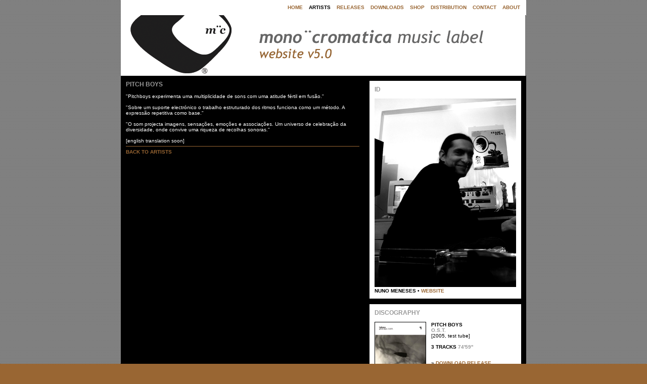

--- FILE ---
content_type: text/html
request_url: http://monocromatica.com/v5/artists/artists_PITCH_BOYS.htm
body_size: 2698
content:
<!DOCTYPE HTML PUBLIC "-//W3C//DTD HTML 4.01 Transitional//EN">
<html>
<!-- ========================================= -->
<!-- m¨c | mono¨cromatica -->
<!-- portuguese based music label -->
<!-- website design by aeriola::behaviour/pedro leitão -->
<!-- all contents copyright (C) 2001-2002 m¨c | mono¨cromatica and the artists, all rights reserved -->
<!-- contact: pedro@monocromatica.com | aeriola@netcabo.pt -->
<!-- ========================================= -->
<head>
<title>m&uml;c | mono&uml;cromatica - PITCH BOYS</title>
<META NAME="Keywords" CONTENT="pedro leitão, monocromatica, mono:cromatica, mono¨cromatica, monocromatica.com, label, editora, music, m¨c, lisboa, portugal, downloads, mp3, electronica, indie, photo, media, technology, hypertext, electronic, idm, electro, mac, apple, indietronica, portuguese music, electronic music, unix, linux, php, alternative, culture">
<META NAME="Description" CONTENT="m¨c | mono¨cromatica music label">
<meta http-equiv="Content-Type" content="text/html; charset=iso-8859-1">
<META HTTP-EQUIV="Expires" CONTENT="0">
<META HTTP-EQUIV="Pragma" CONTENT="no-cache">
<META HTTP-EQUIV="Cache-Control" CONTENT="no-cache, must-revalidate">
<meta http-equiv="Content-Type" content="text/html; charset=iso-8859-1">
<link href="../index.css" rel="stylesheet" type="text/css">
<style type="text/css">
<!--
.style2 {color: #999999}
.style3 {color: #FFFFFF}
.style4 {
	color: #666666;
	font-weight: bold;
}
-->
</style>
</HEAD>
<BODY BGCOLOR="#996633" leftmargin="0" topmargin="0" marginwidth="0" marginheight="0">
<center>
  <table border=0 cellpadding=0 cellspacing=0 width=800>
    <tr> 
      <td width="400" height="30" align=left valign=middle bgcolor="#FFFFFF" class="mash"><table width="97%" border="0" cellpadding="2" cellspacing="0">
          <tr> 
            <td width="2%" height="30">&nbsp;</td>
            <td width="98%"></td>
          </tr>
      </table></td>
      <td width="800" height="30" align=right valign=middle bgcolor="#FFFFFF"><b><span class="mash"><a href="../index.htm">HOME</a></span>&nbsp;&nbsp;&nbsp;&nbsp;ARTISTS&nbsp;&nbsp;&nbsp;&nbsp;<a href="../releases.htm">RELEASES</a>&nbsp;&nbsp;&nbsp;&nbsp;<a href="../downloads.htm">DOWNLOADS</a>&nbsp;&nbsp;&nbsp;&nbsp;<a href="../shop.htm">SHOP</a>&nbsp;&nbsp;&nbsp;&nbsp;<a href="../distribution.htm">DISTRIBUTION</a>&nbsp;&nbsp;&nbsp;&nbsp;<a href="../contact.htm">CONTACT</a>&nbsp;&nbsp;&nbsp;&nbsp;<a href="../about.htm">ABOUT</a>&nbsp;&nbsp;&nbsp;&nbsp;</b></td>
    </tr>
	  <td colspan=2><IMG SRC="../banners/banner05.gif" WIDTH="800" HEIGHT="120" align="top"></td>
	  <tr><td height="170" colspan=2><table border=0 cellpadding=0 cellspacing=0>
      <td rowspan=2 valign=top> <table border=0 align=center cellpadding=10 cellspacing=0>
                  <td width="500" height="100%" rowspan=4 valign=top bgcolor="#000000"> 
                    <h3 class="style2">PITCH BOYS</h3>
                    <span class="style3">&quot;Pitchboys experimenta uma multiplicidade de sons com uma atitude f&eacute;rtil em fus&atilde;o.&quot;<br>                    
                    <br>
                    &quot;Sobre um suporte electr&oacute;nico o trabalho estruturado dos ritmos funciona como um m&eacute;todo. A express&atilde;o repetitiva como base.&quot;<br>                    
                    <br>
                    &quot;O som projecta imagens, sensa&ccedil;&otilde;es, emo&ccedil;&otilde;es e associa&ccedil;&otilde;es. Um universo de celebra&ccedil;&atilde;o da diversidade, onde convive uma riqueza de recolhas sonoras.&quot;<br>                    
                    <br>
  [english translation soon]</span>  <hr color="#996633" align="center" width="460" size="1">
                     <span class="style3"><a href="../artists.htm">BACK TO ARTISTS </a></span></td>
                    <td height="100%" colspan=2 valign=top bgcolor="#000000"> 
                      <table width="100%" border="0" cellpadding="5" cellspacing="5" bordercolor="#006699" bgcolor="#FFFFFF">
                        <tr>
                          <td width="52%"><h3 class="style2"><strong>ID</strong></h3>
                              <p><img src="../images/pic_pitchboys_BW.jpg" width="280" height="373"><strong><br>
                            NUNO MENESES &bull; <a href="http://www.ambientes.org/pitchboys" target="_blank">WEBSITE</a></strong></p></td>
                        </tr>
                      </table>
                      <br>
                      <table width="300" border=0 cellpadding=5 cellspacing=5 bordercolor="#006699" bgcolor="#FFFFFF">
                      <tr> 
                        <td bgcolor="#FFFFFF"> 
                          <h3 class="style2"><strong> DISCOGRAPHY</strong></h3>
                          <table width="100%" border="0" cellspacing="0" cellpadding="0">
                            <tr>
                              <td width="40%"><img src="../images/cover_pitchboys_ost_100.gif" width="100" height="100" border="1"></td>
                              <td width="60%" align="left" valign="top"><p><strong>PITCH BOYS<br>
                                        <span class="style2">O.S.T.</span></strong><br>
        [2005, test tube]<br>
        <br>
        <strong>3 TRACKS</strong> <span class="style2"><strong>74'59''</strong></span></p>
                                <p><br>
&raquo; <a href="http://www.monocromatica.com/netlabel/releases/tube011.htm" target="_blank">DOWNLOAD RELEASE</a></p></td>
                            </tr>
                          </table>
                          <br>
                          <table width="100%" border="0" cellspacing="0" cellpadding="0">
                            <tr>
                              <td width="40%"><img src="../images/cover_pitchboys_galaxy1_100.gif" width="100" height="100" border="1"></td>
                              <td width="60%" align="left" valign="top"><p><strong>PITCH BOYS<br>
                                        <span class="style2">GALAXY ONE </span></strong><br>
        [2004, ambientes.org]<br>
        <br>
        <strong>16 TRACKS</strong> 
        <span class="style2"><strong>76'54''</strong></span></p>
                                  <p><br>
                                  &raquo; <a href="http://www.ambientes.org/galaxyone/index.html" target="_blank">DOWNLOAD RELEASE</a></p></td>
                            </tr>
                          </table>
                          <br>
                          <table width="100%" border="0" cellspacing="0" cellpadding="0">
                            <tr>
                              <td width="40%"><img src="../images/cover_pitchboys_randomteleports1_100.gif" width="100" height="100" border="1"></td>
                              <td width="60%" align="left" valign="top"><p><strong>PITCH BOYS<br>
                                        <span class="style2">RANDOM TELEPORTS I</span></strong><br>
        [2004, test tube]<br>
        <br>
        <strong>7 TRACKS</strong> 
        <span class="style2"><strong>38'27''</strong></span></p>
                                  <p><br>
                                  &raquo; <a href="http://www.monocromatica.com/netlabel/releases/tube002.htm" target="_blank">DOWNLOAD RELEASE</a></p></td>
                            </tr>
                          </table>
                          <br>
                          <table width="100%" border="0" cellspacing="0" cellpadding="0">
                            <tr>
                              <td width="40%"><img src="../images/cover_pitchboys_yellowwvan.gif" width="100" height="100" border="1"></td>
                              <td width="60%" align="left" valign="top"><p><strong>YELLOW W VAN<br>
                                        <span class="style2">RELATOS E MEM&Oacute;RIAS EP</span></strong><br>
        [&copy;2003, universal music]<br>
        <br>
        <strong>TRACK 03</strong><br>
        <span class="style2"><strong>AGORA (PITCH BOYS MIX)</strong></span></p>
                                  <p>&raquo; <a href="http://ywv.no.sapo.pt" target="_blank">YELLOW W VAN</a></p></td>
                            </tr>
                          </table>
                          <br>
                          <table width="100%" border=0 align=center cellpadding=0 cellspacing=0>
                            <tr> 
                              <td valign=top> <table width="100%" border="0" cellspacing="0" cellpadding="0">
                                <tr>
                                  <td width="40%"><img src="../images/cover_volun_100.gif" width="100" height="100" border="1"></td>
                                  <td width="60%" align="left" valign="top"><p><strong>V/A<br>
                                        <span class="style2">VOLUN</span><br>
                                      </strong>[&copy;2002, mono&uml;cromatica]<br>
                                      <br>
                                      <strong>TRACK 03</strong><br>
                                      <span class="style4">DUB'N'POISON</span></p>
                                    <p>&raquo; <a href="../releases/releases_MC001.htm">DETAILS</a> </p></td>
                                </tr>
                              </table>                                
                              </td>
                            </tr>
                          </table>
                        </td>
                      </tr>
                    </table>
                      <br>
                      <table width="300" border=0 cellpadding=5 cellspacing=5 bordercolor="#006699" bgcolor="#FFFFFF">
                        <tr>
                          <td bgcolor="#FFFFFF"><h3 class="style2"><strong> AUDIO/VIDEO</strong></h3>
                            <p><strong>AUDIO<br>
                              <br>
                            01 | [5,25Mb] <a href="../media/pitch_boys_-_untitledub.mp3">UNTITLED DUB</a><a href="../../mp3/AmD_-_Loop_Addicted_Teen_live.mp3"><br>
                            </a></strong></p>
                          </td>
                        </tr>
                      </table></td>
                  </tr>
              </table></td>
          </tr>
        </table></td>
    </tr>
  </table>
  <table width="800" border="0" cellpadding="0" cellspacing="0">
    <tr>
      <td height="30" colspan=2 align=center valign=middle bgcolor="#FFFFFF"> 
        <P>&copy;2001-2006 <strong>m&uml;c | mono&uml;cromatica </strong>&#8226;<strong> code and design</strong> <a href="http://www.monocromatica.com/fez/aeriolabehaviour" target="_blank">aeriola::behaviour</a> 
          &#8226; site optimized for <strong>IE 5.0</strong>+ and <strong>1024x768</strong><BR>
      </td></tr>
</table>
</center>
</BODY>
</HTML>

--- FILE ---
content_type: text/css
request_url: http://monocromatica.com/v5/index.css
body_size: 364
content:
<style>

body { font-family: arial, helvetica, sans-serif;  font-size: 11px; color: 999999 }

td {
	font-family: Verdana, Arial, Helvetica, sans-serif;
	font-size: 10px;
	color: #000000;
	border: 0px none;
}

.mash { font-family: Verdana, Arial, Helvetica, sans-serif;  font-size: 10px; color: #000000}

a:link {
	color: #996633;
	font-family: Verdana, Arial, Helvetica, sans-serif;
	font-size: 10px;
	text-decoration: none;
	font-style: normal;
	text-transform: none;
	font-weight: bold;
}

a:visited {
	color: #996633;
	font-family: Verdana, Arial, Helvetica, sans-serif;
	font-size: 10px;
	text-transform: none;
	font-weight: bold;
	text-decoration: none;
} 

a:active {
	color: #996633;
	font-family: Verdana, Arial, Helvetica, sans-serif;
	font-size: 10px;
	text-transform: none;
	font-weight: bold;
} 

a:hover {
	font-family:Verdana, Arial, Helvetica, sans-serif;
	font-size: 10px;
	color: #996633;
	text-transform: none;
	font-weight: bold;
	width: auto;
	border: 0.5pt none;
	text-decoration: underline;
}
</style>
body {
}
body {
	background-image: url(tile03.gif);
	background-repeat: repeat;
	background-attachment: fixed;
}
